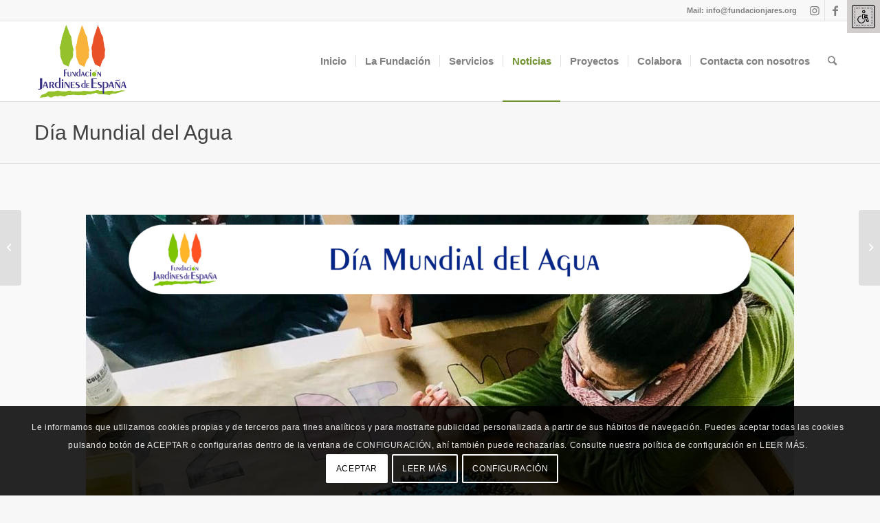

--- FILE ---
content_type: text/html; charset=UTF-8
request_url: https://fundacionjares.org/dia-mundial-del-agua/
body_size: 87538
content:
<!DOCTYPE html>
<html lang="es" class="html_stretched responsive av-preloader-disabled av-default-lightbox  html_header_top html_logo_left html_main_nav_header html_menu_right html_large html_header_sticky html_header_shrinking_disabled html_header_topbar_active html_mobile_menu_tablet html_header_searchicon html_content_align_center html_header_unstick_top_disabled html_header_stretch_disabled html_av-submenu-hidden html_av-submenu-display-click html_av-overlay-side html_av-overlay-side-minimal html_av-submenu-clone html_entry_id_9807 av-cookies-consent-show-message-bar av-cookies-cookie-consent-enabled av-cookies-can-opt-out av-cookies-user-needs-accept-button avia-cookie-check-browser-settings av-no-preview html_text_menu_active ">
<head>
<meta charset="UTF-8" />
<meta name="robots" content="index, follow" />


<!-- mobile setting -->
<meta name="viewport" content="width=device-width, initial-scale=1">

<!-- Scripts/CSS and wp_head hook -->
<title>Día Mundial del Agua &#8211; Fundación Jardines de España..</title>
<meta name='robots' content='max-image-preview:large' />
	<style>img:is([sizes="auto" i], [sizes^="auto," i]) { contain-intrinsic-size: 3000px 1500px }</style>
	
				<script type='text/javascript'>

				function avia_cookie_check_sessionStorage()
				{
					//	FF throws error when all cookies blocked !!
					var sessionBlocked = false;
					try
					{
						var test = sessionStorage.getItem( 'aviaCookieRefused' ) != null;
					}
					catch(e)
					{
						sessionBlocked = true;
					}
					
					var aviaCookieRefused = ! sessionBlocked ? sessionStorage.getItem( 'aviaCookieRefused' ) : null;
					
					var html = document.getElementsByTagName('html')[0];

					/**
					 * Set a class to avoid calls to sessionStorage
					 */
					if( sessionBlocked || aviaCookieRefused )
					{
						if( html.className.indexOf('av-cookies-session-refused') < 0 )
						{
							html.className += ' av-cookies-session-refused';
						}
					}
					
					if( sessionBlocked || aviaCookieRefused || document.cookie.match(/aviaCookieConsent/) )
					{
						if( html.className.indexOf('av-cookies-user-silent-accept') >= 0 )
						{
							 html.className = html.className.replace(/\bav-cookies-user-silent-accept\b/g, '');
						}
					}
				}

				avia_cookie_check_sessionStorage();

			</script>
			<link rel='dns-prefetch' href='//fonts.google.com' />
<link rel="alternate" type="application/rss+xml" title="Fundación Jardines de España.. &raquo; Feed" href="https://fundacionjares.org/feed/" />
<link rel="alternate" type="application/rss+xml" title="Fundación Jardines de España.. &raquo; Feed de los comentarios" href="https://fundacionjares.org/comments/feed/" />

<!-- google webfont font replacement -->

			<script type='text/javascript'>

				(function() {
					
					/*	check if webfonts are disabled by user setting via cookie - or user must opt in.	*/
					var html = document.getElementsByTagName('html')[0];
					var cookie_check = html.className.indexOf('av-cookies-needs-opt-in') >= 0 || html.className.indexOf('av-cookies-can-opt-out') >= 0;
					var allow_continue = true;
					var silent_accept_cookie = html.className.indexOf('av-cookies-user-silent-accept') >= 0;

					if( cookie_check && ! silent_accept_cookie )
					{
						if( ! document.cookie.match(/aviaCookieConsent/) || html.className.indexOf('av-cookies-session-refused') >= 0 )
						{
							allow_continue = false;
						}
						else
						{
							if( ! document.cookie.match(/aviaPrivacyRefuseCookiesHideBar/) )
							{
								allow_continue = false;
							}
							else if( ! document.cookie.match(/aviaPrivacyEssentialCookiesEnabled/) )
							{
								allow_continue = false;
							}
							else if( document.cookie.match(/aviaPrivacyGoogleWebfontsDisabled/) )
							{
								allow_continue = false;
							}
						}
					}
					
					if( allow_continue )
					{
						var f = document.createElement('link');
					
						f.type 	= 'text/css';
						f.rel 	= 'stylesheet';
						f.href 	= '//fonts.googleapis.com/css?family=Open+Sans:400,600%7CLato:300,400,700';
						f.id 	= 'avia-google-webfont';

						document.getElementsByTagName('head')[0].appendChild(f);
					}
				})();
			
			</script>
			<script type="text/javascript">
/* <![CDATA[ */
window._wpemojiSettings = {"baseUrl":"https:\/\/s.w.org\/images\/core\/emoji\/15.0.3\/72x72\/","ext":".png","svgUrl":"https:\/\/s.w.org\/images\/core\/emoji\/15.0.3\/svg\/","svgExt":".svg","source":{"concatemoji":"https:\/\/fundacionjares.org\/wp-includes\/js\/wp-emoji-release.min.js?ver=6.7.2"}};
/*! This file is auto-generated */
!function(i,n){var o,s,e;function c(e){try{var t={supportTests:e,timestamp:(new Date).valueOf()};sessionStorage.setItem(o,JSON.stringify(t))}catch(e){}}function p(e,t,n){e.clearRect(0,0,e.canvas.width,e.canvas.height),e.fillText(t,0,0);var t=new Uint32Array(e.getImageData(0,0,e.canvas.width,e.canvas.height).data),r=(e.clearRect(0,0,e.canvas.width,e.canvas.height),e.fillText(n,0,0),new Uint32Array(e.getImageData(0,0,e.canvas.width,e.canvas.height).data));return t.every(function(e,t){return e===r[t]})}function u(e,t,n){switch(t){case"flag":return n(e,"\ud83c\udff3\ufe0f\u200d\u26a7\ufe0f","\ud83c\udff3\ufe0f\u200b\u26a7\ufe0f")?!1:!n(e,"\ud83c\uddfa\ud83c\uddf3","\ud83c\uddfa\u200b\ud83c\uddf3")&&!n(e,"\ud83c\udff4\udb40\udc67\udb40\udc62\udb40\udc65\udb40\udc6e\udb40\udc67\udb40\udc7f","\ud83c\udff4\u200b\udb40\udc67\u200b\udb40\udc62\u200b\udb40\udc65\u200b\udb40\udc6e\u200b\udb40\udc67\u200b\udb40\udc7f");case"emoji":return!n(e,"\ud83d\udc26\u200d\u2b1b","\ud83d\udc26\u200b\u2b1b")}return!1}function f(e,t,n){var r="undefined"!=typeof WorkerGlobalScope&&self instanceof WorkerGlobalScope?new OffscreenCanvas(300,150):i.createElement("canvas"),a=r.getContext("2d",{willReadFrequently:!0}),o=(a.textBaseline="top",a.font="600 32px Arial",{});return e.forEach(function(e){o[e]=t(a,e,n)}),o}function t(e){var t=i.createElement("script");t.src=e,t.defer=!0,i.head.appendChild(t)}"undefined"!=typeof Promise&&(o="wpEmojiSettingsSupports",s=["flag","emoji"],n.supports={everything:!0,everythingExceptFlag:!0},e=new Promise(function(e){i.addEventListener("DOMContentLoaded",e,{once:!0})}),new Promise(function(t){var n=function(){try{var e=JSON.parse(sessionStorage.getItem(o));if("object"==typeof e&&"number"==typeof e.timestamp&&(new Date).valueOf()<e.timestamp+604800&&"object"==typeof e.supportTests)return e.supportTests}catch(e){}return null}();if(!n){if("undefined"!=typeof Worker&&"undefined"!=typeof OffscreenCanvas&&"undefined"!=typeof URL&&URL.createObjectURL&&"undefined"!=typeof Blob)try{var e="postMessage("+f.toString()+"("+[JSON.stringify(s),u.toString(),p.toString()].join(",")+"));",r=new Blob([e],{type:"text/javascript"}),a=new Worker(URL.createObjectURL(r),{name:"wpTestEmojiSupports"});return void(a.onmessage=function(e){c(n=e.data),a.terminate(),t(n)})}catch(e){}c(n=f(s,u,p))}t(n)}).then(function(e){for(var t in e)n.supports[t]=e[t],n.supports.everything=n.supports.everything&&n.supports[t],"flag"!==t&&(n.supports.everythingExceptFlag=n.supports.everythingExceptFlag&&n.supports[t]);n.supports.everythingExceptFlag=n.supports.everythingExceptFlag&&!n.supports.flag,n.DOMReady=!1,n.readyCallback=function(){n.DOMReady=!0}}).then(function(){return e}).then(function(){var e;n.supports.everything||(n.readyCallback(),(e=n.source||{}).concatemoji?t(e.concatemoji):e.wpemoji&&e.twemoji&&(t(e.twemoji),t(e.wpemoji)))}))}((window,document),window._wpemojiSettings);
/* ]]> */
</script>
<link rel='stylesheet' id='googleFonts-css' href='https://fonts.google.com/sr?family=Peignot%C2%AE&#038;token=MT&#038;ver=6.7.2' type='text/css' media='all' />
<style id='wp-emoji-styles-inline-css' type='text/css'>

	img.wp-smiley, img.emoji {
		display: inline !important;
		border: none !important;
		box-shadow: none !important;
		height: 1em !important;
		width: 1em !important;
		margin: 0 0.07em !important;
		vertical-align: -0.1em !important;
		background: none !important;
		padding: 0 !important;
	}
</style>
<link rel='stylesheet' id='wp-block-library-css' href='https://fundacionjares.org/wp-includes/css/dist/block-library/style.min.css?ver=6.7.2' type='text/css' media='all' />
<style id='classic-theme-styles-inline-css' type='text/css'>
/*! This file is auto-generated */
.wp-block-button__link{color:#fff;background-color:#32373c;border-radius:9999px;box-shadow:none;text-decoration:none;padding:calc(.667em + 2px) calc(1.333em + 2px);font-size:1.125em}.wp-block-file__button{background:#32373c;color:#fff;text-decoration:none}
</style>
<style id='global-styles-inline-css' type='text/css'>
:root{--wp--preset--aspect-ratio--square: 1;--wp--preset--aspect-ratio--4-3: 4/3;--wp--preset--aspect-ratio--3-4: 3/4;--wp--preset--aspect-ratio--3-2: 3/2;--wp--preset--aspect-ratio--2-3: 2/3;--wp--preset--aspect-ratio--16-9: 16/9;--wp--preset--aspect-ratio--9-16: 9/16;--wp--preset--color--black: #000000;--wp--preset--color--cyan-bluish-gray: #abb8c3;--wp--preset--color--white: #ffffff;--wp--preset--color--pale-pink: #f78da7;--wp--preset--color--vivid-red: #cf2e2e;--wp--preset--color--luminous-vivid-orange: #ff6900;--wp--preset--color--luminous-vivid-amber: #fcb900;--wp--preset--color--light-green-cyan: #7bdcb5;--wp--preset--color--vivid-green-cyan: #00d084;--wp--preset--color--pale-cyan-blue: #8ed1fc;--wp--preset--color--vivid-cyan-blue: #0693e3;--wp--preset--color--vivid-purple: #9b51e0;--wp--preset--gradient--vivid-cyan-blue-to-vivid-purple: linear-gradient(135deg,rgba(6,147,227,1) 0%,rgb(155,81,224) 100%);--wp--preset--gradient--light-green-cyan-to-vivid-green-cyan: linear-gradient(135deg,rgb(122,220,180) 0%,rgb(0,208,130) 100%);--wp--preset--gradient--luminous-vivid-amber-to-luminous-vivid-orange: linear-gradient(135deg,rgba(252,185,0,1) 0%,rgba(255,105,0,1) 100%);--wp--preset--gradient--luminous-vivid-orange-to-vivid-red: linear-gradient(135deg,rgba(255,105,0,1) 0%,rgb(207,46,46) 100%);--wp--preset--gradient--very-light-gray-to-cyan-bluish-gray: linear-gradient(135deg,rgb(238,238,238) 0%,rgb(169,184,195) 100%);--wp--preset--gradient--cool-to-warm-spectrum: linear-gradient(135deg,rgb(74,234,220) 0%,rgb(151,120,209) 20%,rgb(207,42,186) 40%,rgb(238,44,130) 60%,rgb(251,105,98) 80%,rgb(254,248,76) 100%);--wp--preset--gradient--blush-light-purple: linear-gradient(135deg,rgb(255,206,236) 0%,rgb(152,150,240) 100%);--wp--preset--gradient--blush-bordeaux: linear-gradient(135deg,rgb(254,205,165) 0%,rgb(254,45,45) 50%,rgb(107,0,62) 100%);--wp--preset--gradient--luminous-dusk: linear-gradient(135deg,rgb(255,203,112) 0%,rgb(199,81,192) 50%,rgb(65,88,208) 100%);--wp--preset--gradient--pale-ocean: linear-gradient(135deg,rgb(255,245,203) 0%,rgb(182,227,212) 50%,rgb(51,167,181) 100%);--wp--preset--gradient--electric-grass: linear-gradient(135deg,rgb(202,248,128) 0%,rgb(113,206,126) 100%);--wp--preset--gradient--midnight: linear-gradient(135deg,rgb(2,3,129) 0%,rgb(40,116,252) 100%);--wp--preset--font-size--small: 13px;--wp--preset--font-size--medium: 20px;--wp--preset--font-size--large: 36px;--wp--preset--font-size--x-large: 42px;--wp--preset--spacing--20: 0.44rem;--wp--preset--spacing--30: 0.67rem;--wp--preset--spacing--40: 1rem;--wp--preset--spacing--50: 1.5rem;--wp--preset--spacing--60: 2.25rem;--wp--preset--spacing--70: 3.38rem;--wp--preset--spacing--80: 5.06rem;--wp--preset--shadow--natural: 6px 6px 9px rgba(0, 0, 0, 0.2);--wp--preset--shadow--deep: 12px 12px 50px rgba(0, 0, 0, 0.4);--wp--preset--shadow--sharp: 6px 6px 0px rgba(0, 0, 0, 0.2);--wp--preset--shadow--outlined: 6px 6px 0px -3px rgba(255, 255, 255, 1), 6px 6px rgba(0, 0, 0, 1);--wp--preset--shadow--crisp: 6px 6px 0px rgba(0, 0, 0, 1);}:where(.is-layout-flex){gap: 0.5em;}:where(.is-layout-grid){gap: 0.5em;}body .is-layout-flex{display: flex;}.is-layout-flex{flex-wrap: wrap;align-items: center;}.is-layout-flex > :is(*, div){margin: 0;}body .is-layout-grid{display: grid;}.is-layout-grid > :is(*, div){margin: 0;}:where(.wp-block-columns.is-layout-flex){gap: 2em;}:where(.wp-block-columns.is-layout-grid){gap: 2em;}:where(.wp-block-post-template.is-layout-flex){gap: 1.25em;}:where(.wp-block-post-template.is-layout-grid){gap: 1.25em;}.has-black-color{color: var(--wp--preset--color--black) !important;}.has-cyan-bluish-gray-color{color: var(--wp--preset--color--cyan-bluish-gray) !important;}.has-white-color{color: var(--wp--preset--color--white) !important;}.has-pale-pink-color{color: var(--wp--preset--color--pale-pink) !important;}.has-vivid-red-color{color: var(--wp--preset--color--vivid-red) !important;}.has-luminous-vivid-orange-color{color: var(--wp--preset--color--luminous-vivid-orange) !important;}.has-luminous-vivid-amber-color{color: var(--wp--preset--color--luminous-vivid-amber) !important;}.has-light-green-cyan-color{color: var(--wp--preset--color--light-green-cyan) !important;}.has-vivid-green-cyan-color{color: var(--wp--preset--color--vivid-green-cyan) !important;}.has-pale-cyan-blue-color{color: var(--wp--preset--color--pale-cyan-blue) !important;}.has-vivid-cyan-blue-color{color: var(--wp--preset--color--vivid-cyan-blue) !important;}.has-vivid-purple-color{color: var(--wp--preset--color--vivid-purple) !important;}.has-black-background-color{background-color: var(--wp--preset--color--black) !important;}.has-cyan-bluish-gray-background-color{background-color: var(--wp--preset--color--cyan-bluish-gray) !important;}.has-white-background-color{background-color: var(--wp--preset--color--white) !important;}.has-pale-pink-background-color{background-color: var(--wp--preset--color--pale-pink) !important;}.has-vivid-red-background-color{background-color: var(--wp--preset--color--vivid-red) !important;}.has-luminous-vivid-orange-background-color{background-color: var(--wp--preset--color--luminous-vivid-orange) !important;}.has-luminous-vivid-amber-background-color{background-color: var(--wp--preset--color--luminous-vivid-amber) !important;}.has-light-green-cyan-background-color{background-color: var(--wp--preset--color--light-green-cyan) !important;}.has-vivid-green-cyan-background-color{background-color: var(--wp--preset--color--vivid-green-cyan) !important;}.has-pale-cyan-blue-background-color{background-color: var(--wp--preset--color--pale-cyan-blue) !important;}.has-vivid-cyan-blue-background-color{background-color: var(--wp--preset--color--vivid-cyan-blue) !important;}.has-vivid-purple-background-color{background-color: var(--wp--preset--color--vivid-purple) !important;}.has-black-border-color{border-color: var(--wp--preset--color--black) !important;}.has-cyan-bluish-gray-border-color{border-color: var(--wp--preset--color--cyan-bluish-gray) !important;}.has-white-border-color{border-color: var(--wp--preset--color--white) !important;}.has-pale-pink-border-color{border-color: var(--wp--preset--color--pale-pink) !important;}.has-vivid-red-border-color{border-color: var(--wp--preset--color--vivid-red) !important;}.has-luminous-vivid-orange-border-color{border-color: var(--wp--preset--color--luminous-vivid-orange) !important;}.has-luminous-vivid-amber-border-color{border-color: var(--wp--preset--color--luminous-vivid-amber) !important;}.has-light-green-cyan-border-color{border-color: var(--wp--preset--color--light-green-cyan) !important;}.has-vivid-green-cyan-border-color{border-color: var(--wp--preset--color--vivid-green-cyan) !important;}.has-pale-cyan-blue-border-color{border-color: var(--wp--preset--color--pale-cyan-blue) !important;}.has-vivid-cyan-blue-border-color{border-color: var(--wp--preset--color--vivid-cyan-blue) !important;}.has-vivid-purple-border-color{border-color: var(--wp--preset--color--vivid-purple) !important;}.has-vivid-cyan-blue-to-vivid-purple-gradient-background{background: var(--wp--preset--gradient--vivid-cyan-blue-to-vivid-purple) !important;}.has-light-green-cyan-to-vivid-green-cyan-gradient-background{background: var(--wp--preset--gradient--light-green-cyan-to-vivid-green-cyan) !important;}.has-luminous-vivid-amber-to-luminous-vivid-orange-gradient-background{background: var(--wp--preset--gradient--luminous-vivid-amber-to-luminous-vivid-orange) !important;}.has-luminous-vivid-orange-to-vivid-red-gradient-background{background: var(--wp--preset--gradient--luminous-vivid-orange-to-vivid-red) !important;}.has-very-light-gray-to-cyan-bluish-gray-gradient-background{background: var(--wp--preset--gradient--very-light-gray-to-cyan-bluish-gray) !important;}.has-cool-to-warm-spectrum-gradient-background{background: var(--wp--preset--gradient--cool-to-warm-spectrum) !important;}.has-blush-light-purple-gradient-background{background: var(--wp--preset--gradient--blush-light-purple) !important;}.has-blush-bordeaux-gradient-background{background: var(--wp--preset--gradient--blush-bordeaux) !important;}.has-luminous-dusk-gradient-background{background: var(--wp--preset--gradient--luminous-dusk) !important;}.has-pale-ocean-gradient-background{background: var(--wp--preset--gradient--pale-ocean) !important;}.has-electric-grass-gradient-background{background: var(--wp--preset--gradient--electric-grass) !important;}.has-midnight-gradient-background{background: var(--wp--preset--gradient--midnight) !important;}.has-small-font-size{font-size: var(--wp--preset--font-size--small) !important;}.has-medium-font-size{font-size: var(--wp--preset--font-size--medium) !important;}.has-large-font-size{font-size: var(--wp--preset--font-size--large) !important;}.has-x-large-font-size{font-size: var(--wp--preset--font-size--x-large) !important;}
:where(.wp-block-post-template.is-layout-flex){gap: 1.25em;}:where(.wp-block-post-template.is-layout-grid){gap: 1.25em;}
:where(.wp-block-columns.is-layout-flex){gap: 2em;}:where(.wp-block-columns.is-layout-grid){gap: 2em;}
:root :where(.wp-block-pullquote){font-size: 1.5em;line-height: 1.6;}
</style>
<link rel='stylesheet' id='wpah-front-styles-css' href='https://fundacionjares.org/wp-content/plugins/wp-accessibility-helper/assets/css/wp-accessibility-helper.min.css?ver=0.5.9.4' type='text/css' media='all' />
<link rel='stylesheet' id='ngg_trigger_buttons-css' href='https://fundacionjares.org/wp-content/plugins/nextgen-gallery/static/GalleryDisplay/trigger_buttons.css?ver=3.59.12' type='text/css' media='all' />
<link rel='stylesheet' id='fancybox-0-css' href='https://fundacionjares.org/wp-content/plugins/nextgen-gallery/static/Lightbox/fancybox/jquery.fancybox-1.3.4.css?ver=3.59.12' type='text/css' media='all' />
<link rel='stylesheet' id='fontawesome_v4_shim_style-css' href='https://fundacionjares.org/wp-content/plugins/nextgen-gallery/static/FontAwesome/css/v4-shims.min.css?ver=6.7.2' type='text/css' media='all' />
<link rel='stylesheet' id='fontawesome-css' href='https://fundacionjares.org/wp-content/plugins/nextgen-gallery/static/FontAwesome/css/all.min.css?ver=6.7.2' type='text/css' media='all' />
<link rel='stylesheet' id='nextgen_pagination_style-css' href='https://fundacionjares.org/wp-content/plugins/nextgen-gallery/static/GalleryDisplay/pagination_style.css?ver=3.59.12' type='text/css' media='all' />
<link rel='stylesheet' id='nextgen_basic_thumbnails_style-css' href='https://fundacionjares.org/wp-content/plugins/nextgen-gallery/static/Thumbnails/nextgen_basic_thumbnails.css?ver=3.59.12' type='text/css' media='all' />
<link rel='stylesheet' id='chld_thm_cfg_ext1-css' href='https://fonts.google.com/sr?family=Peignot%C2%AE&#038;token=MT&#038;ver=6.7.2' type='text/css' media='all' />
<link rel='stylesheet' id='avia-merged-styles-css' href='https://fundacionjares.org/wp-content/uploads/dynamic_avia/avia-merged-styles-e19142df966ac7de3a11415954bfc101---673b5138c4303.css' type='text/css' media='all' />
<script type="text/javascript" src="https://fundacionjares.org/wp-includes/js/jquery/jquery.min.js?ver=3.7.1" id="jquery-core-js"></script>
<script type="text/javascript" src="https://fundacionjares.org/wp-includes/js/jquery/jquery-migrate.min.js?ver=3.4.1" id="jquery-migrate-js"></script>
<script type="text/javascript" id="photocrati_ajax-js-extra">
/* <![CDATA[ */
var photocrati_ajax = {"url":"https:\/\/fundacionjares.org\/index.php?photocrati_ajax=1","rest_url":"https:\/\/fundacionjares.org\/wp-json\/","wp_home_url":"https:\/\/fundacionjares.org","wp_site_url":"https:\/\/fundacionjares.org","wp_root_url":"https:\/\/fundacionjares.org","wp_plugins_url":"https:\/\/fundacionjares.org\/wp-content\/plugins","wp_content_url":"https:\/\/fundacionjares.org\/wp-content","wp_includes_url":"https:\/\/fundacionjares.org\/wp-includes\/","ngg_param_slug":"nggallery","rest_nonce":"e1bfb16c05"};
/* ]]> */
</script>
<script type="text/javascript" src="https://fundacionjares.org/wp-content/plugins/nextgen-gallery/static/Legacy/ajax.min.js?ver=3.59.12" id="photocrati_ajax-js"></script>
<script type="text/javascript" src="https://fundacionjares.org/wp-content/plugins/nextgen-gallery/static/FontAwesome/js/v4-shims.min.js?ver=5.3.1" id="fontawesome_v4_shim-js"></script>
<script type="text/javascript" defer crossorigin="anonymous" data-auto-replace-svg="false" data-keep-original-source="false" data-search-pseudo-elements src="https://fundacionjares.org/wp-content/plugins/nextgen-gallery/static/FontAwesome/js/all.min.js?ver=5.3.1" id="fontawesome-js"></script>
<script type="text/javascript" src="https://fundacionjares.org/wp-content/plugins/nextgen-gallery/static/Thumbnails/nextgen_basic_thumbnails.js?ver=3.59.12" id="nextgen_basic_thumbnails_script-js"></script>
<script type="text/javascript" src="https://fundacionjares.org/wp-content/plugins/nextgen-gallery/static/Thumbnails/ajax_pagination.js?ver=3.59.12" id="nextgen-basic-thumbnails-ajax-pagination-js"></script>
<link rel="https://api.w.org/" href="https://fundacionjares.org/wp-json/" /><link rel="alternate" title="JSON" type="application/json" href="https://fundacionjares.org/wp-json/wp/v2/posts/9807" /><link rel="EditURI" type="application/rsd+xml" title="RSD" href="https://fundacionjares.org/xmlrpc.php?rsd" />
<meta name="generator" content="WordPress 6.7.2" />
<link rel="canonical" href="https://fundacionjares.org/dia-mundial-del-agua/" />
<link rel='shortlink' href='https://fundacionjares.org/?p=9807' />
<link rel="alternate" title="oEmbed (JSON)" type="application/json+oembed" href="https://fundacionjares.org/wp-json/oembed/1.0/embed?url=https%3A%2F%2Ffundacionjares.org%2Fdia-mundial-del-agua%2F" />
<link rel="alternate" title="oEmbed (XML)" type="text/xml+oembed" href="https://fundacionjares.org/wp-json/oembed/1.0/embed?url=https%3A%2F%2Ffundacionjares.org%2Fdia-mundial-del-agua%2F&#038;format=xml" />
<link rel="profile" href="http://gmpg.org/xfn/11" />
<link rel="alternate" type="application/rss+xml" title="Fundación Jardines de España.. RSS2 Feed" href="https://fundacionjares.org/feed/" />
<link rel="pingback" href="https://fundacionjares.org/xmlrpc.php" />
<!--[if lt IE 9]><script src="https://fundacionjares.org/wp-content/themes/enfold/js/html5shiv.js"></script><![endif]-->
<link rel="icon" href="https://fundacionjares.org/wp-content/uploads/2018/10/favicon.png" type="image/png">

<!-- To speed up the rendering and to display the site as fast as possible to the user we include some styles and scripts for above the fold content inline -->
<script type="text/javascript">'use strict';var avia_is_mobile=!1;if(/Android|webOS|iPhone|iPad|iPod|BlackBerry|IEMobile|Opera Mini/i.test(navigator.userAgent)&&'ontouchstart' in document.documentElement){avia_is_mobile=!0;document.documentElement.className+=' avia_mobile '}
else{document.documentElement.className+=' avia_desktop '};document.documentElement.className+=' js_active ';(function(){var e=['-webkit-','-moz-','-ms-',''],n='';for(var t in e){if(e[t]+'transform' in document.documentElement.style){document.documentElement.className+=' avia_transform ';n=e[t]+'transform'};if(e[t]+'perspective' in document.documentElement.style)document.documentElement.className+=' avia_transform3d '};if(typeof document.getElementsByClassName=='function'&&typeof document.documentElement.getBoundingClientRect=='function'&&avia_is_mobile==!1){if(n&&window.innerHeight>0){setTimeout(function(){var e=0,o={},a=0,t=document.getElementsByClassName('av-parallax'),i=window.pageYOffset||document.documentElement.scrollTop;for(e=0;e<t.length;e++){t[e].style.top='0px';o=t[e].getBoundingClientRect();a=Math.ceil((window.innerHeight+i-o.top)*0.3);t[e].style[n]='translate(0px, '+a+'px)';t[e].style.top='auto';t[e].className+=' enabled-parallax '}},50)}}})();</script><style type='text/css'>
@font-face {font-family: 'entypo-fontello'; font-weight: normal; font-style: normal; font-display: auto;
src: url('https://fundacionjares.org/wp-content/themes/enfold/config-templatebuilder/avia-template-builder/assets/fonts/entypo-fontello.woff2') format('woff2'),
url('https://fundacionjares.org/wp-content/themes/enfold/config-templatebuilder/avia-template-builder/assets/fonts/entypo-fontello.woff') format('woff'),
url('https://fundacionjares.org/wp-content/themes/enfold/config-templatebuilder/avia-template-builder/assets/fonts/entypo-fontello.ttf') format('truetype'), 
url('https://fundacionjares.org/wp-content/themes/enfold/config-templatebuilder/avia-template-builder/assets/fonts/entypo-fontello.svg#entypo-fontello') format('svg'),
url('https://fundacionjares.org/wp-content/themes/enfold/config-templatebuilder/avia-template-builder/assets/fonts/entypo-fontello.eot'),
url('https://fundacionjares.org/wp-content/themes/enfold/config-templatebuilder/avia-template-builder/assets/fonts/entypo-fontello.eot?#iefix') format('embedded-opentype');
} #top .avia-font-entypo-fontello, body .avia-font-entypo-fontello, html body [data-av_iconfont='entypo-fontello']:before{ font-family: 'entypo-fontello'; }

@font-face {font-family: 'lifestyles'; font-weight: normal; font-style: normal; font-display: auto;
src: url('https://fundacionjares.org/wp-content/uploads/avia_fonts/lifestyles/lifestyles.woff2') format('woff2'),
url('https://fundacionjares.org/wp-content/uploads/avia_fonts/lifestyles/lifestyles.woff') format('woff'),
url('https://fundacionjares.org/wp-content/uploads/avia_fonts/lifestyles/lifestyles.ttf') format('truetype'), 
url('https://fundacionjares.org/wp-content/uploads/avia_fonts/lifestyles/lifestyles.svg#lifestyles') format('svg'),
url('https://fundacionjares.org/wp-content/uploads/avia_fonts/lifestyles/lifestyles.eot'),
url('https://fundacionjares.org/wp-content/uploads/avia_fonts/lifestyles/lifestyles.eot?#iefix') format('embedded-opentype');
} #top .avia-font-lifestyles, body .avia-font-lifestyles, html body [data-av_iconfont='lifestyles']:before{ font-family: 'lifestyles'; }
</style>

<!--
Debugging Info for Theme support: 

Theme: Enfold
Version: 4.7.6.4
Installed: enfold
AviaFramework Version: 5.0
AviaBuilder Version: 4.7.6.4
aviaElementManager Version: 1.0.1
- - - - - - - - - - -
ChildTheme: Fundación Jares
ChildTheme Version: 1.0.1551867180
ChildTheme Installed: enfold

ML:1024-PU:82-PLA:7
WP:6.7.2
Compress: CSS:all theme files - JS:all theme files
Updates: enabled - deprecated Envato API - register Envato Token
PLAu:7
-->
</head>




<body id="top" class="post-template-default single single-post postid-9807 single-format-standard  rtl_columns stretched peignot-font-custom peignot-font open_sans chrome osx wp-accessibility-helper accessibility-contrast_mode_on wah_fstype_script accessibility-location-right" itemscope="itemscope" itemtype="https://schema.org/WebPage" >

	
	<div id='wrap_all'>

	
<header id='header' class='all_colors header_color light_bg_color  av_header_top av_logo_left av_main_nav_header av_menu_right av_large av_header_sticky av_header_shrinking_disabled av_header_stretch_disabled av_mobile_menu_tablet av_header_searchicon av_header_unstick_top_disabled av_seperator_small_border av_bottom_nav_disabled  av_alternate_logo_active'  role="banner" itemscope="itemscope" itemtype="https://schema.org/WPHeader" >

		<div id='header_meta' class='container_wrap container_wrap_meta  av_icon_active_right av_extra_header_active av_secondary_right av_phone_active_right av_entry_id_9807'>
		
			      <div class='container'>
			      <ul class='noLightbox social_bookmarks icon_count_2'><li class='social_bookmarks_instagram av-social-link-instagram social_icon_1'><a target="_blank" aria-label="Link to Instagram" href='https://www.instagram.com/fundacionjares/' aria-hidden='false' data-av_icon='' data-av_iconfont='entypo-fontello' title='Instagram' rel="noopener"><span class='avia_hidden_link_text'>Instagram</span></a></li><li class='social_bookmarks_facebook av-social-link-facebook social_icon_2'><a target="_blank" aria-label="Link to Facebook" href='https://www.facebook.com/fundacionjares/' aria-hidden='false' data-av_icon='' data-av_iconfont='entypo-fontello' title='Facebook' rel="noopener"><span class='avia_hidden_link_text'>Facebook</span></a></li></ul><div class='phone-info '><span>Mail: <a href="mailto:info@fundacionjares.org">info@fundacionjares.org</a></span></div>			      </div>
		</div>

		<div  id='header_main' class='container_wrap container_wrap_logo'>
	
        <div class='container av-logo-container'><div class='inner-container'><span class='logo'><a href='https://fundacionjares.org/'><img height="100" width="300" src='https://fundacionjares.org/wp-content/uploads/2018/10/LOGO-JARES-200.png' alt='Fundación Jardines de España..' title='' /></a></span><nav class='main_menu' data-selectname='Selecciona una página'  role="navigation" itemscope="itemscope" itemtype="https://schema.org/SiteNavigationElement" ><div class="avia-menu av-main-nav-wrap"><ul id="avia-menu" class="menu av-main-nav"><li id="menu-item-554" class="menu-item menu-item-type-post_type menu-item-object-page menu-item-home menu-item-top-level menu-item-top-level-1"><a href="https://fundacionjares.org/" itemprop="url"><span class="avia-bullet"></span><span class="avia-menu-text">Inicio</span><span class="avia-menu-fx"><span class="avia-arrow-wrap"><span class="avia-arrow"></span></span></span></a></li>
<li id="menu-item-3994" class="menu-item menu-item-type-custom menu-item-object-custom menu-item-has-children menu-item-top-level menu-item-top-level-2"><a href="https://fundacionjares.org/la-fundacion/quienes-somos/" itemprop="url"><span class="avia-bullet"></span><span class="avia-menu-text">La Fundación</span><span class="avia-menu-fx"><span class="avia-arrow-wrap"><span class="avia-arrow"></span></span></span></a>


<ul class="sub-menu">
	<li id="menu-item-854" class="menu-item menu-item-type-post_type menu-item-object-page"><a href="https://fundacionjares.org/la-fundacion/quienes-somos/" itemprop="url"><span class="avia-bullet"></span><span class="avia-menu-text">Quiénes somos</span></a></li>
	<li id="menu-item-10821" class="menu-item menu-item-type-post_type menu-item-object-page"><a href="https://fundacionjares.org/la-fundacion/filosofia/" itemprop="url"><span class="avia-bullet"></span><span class="avia-menu-text">Misión, visión y valores</span></a></li>
	<li id="menu-item-882" class="menu-item menu-item-type-post_type menu-item-object-page"><a href="https://fundacionjares.org/la-fundacion/nuestras-sedes/" itemprop="url"><span class="avia-bullet"></span><span class="avia-menu-text">Nuestras sedes</span></a></li>
	<li id="menu-item-883" class="menu-item menu-item-type-post_type menu-item-object-page"><a href="https://fundacionjares.org/la-fundacion/nuestra-historia/" itemprop="url"><span class="avia-bullet"></span><span class="avia-menu-text">Nuestra historia</span></a></li>
	<li id="menu-item-10775" class="menu-item menu-item-type-post_type menu-item-object-page"><a href="https://fundacionjares.org/la-fundacion/regulacion-de-transparencia-y-buen-gobierno/" itemprop="url"><span class="avia-bullet"></span><span class="avia-menu-text">Regulación de transparencia y buen gobierno</span></a></li>
</ul>
</li>
<li id="menu-item-559" class="menu-item menu-item-type-post_type menu-item-object-page menu-item-has-children menu-item-top-level menu-item-top-level-3"><a href="https://fundacionjares.org/servicios/" itemprop="url"><span class="avia-bullet"></span><span class="avia-menu-text">Servicios</span><span class="avia-menu-fx"><span class="avia-arrow-wrap"><span class="avia-arrow"></span></span></span></a>


<ul class="sub-menu">
	<li id="menu-item-557" class="menu-item menu-item-type-post_type menu-item-object-portfolio"><a href="https://fundacionjares.org/portfolio-item/centro-ocupacional/" itemprop="url"><span class="avia-bullet"></span><span class="avia-menu-text">Centros Ocupacionales</span></a></li>
	<li id="menu-item-800" class="menu-item menu-item-type-custom menu-item-object-custom"><a href="http://fundacionjares.org/portfolio-item/centro-de-dia/" itemprop="url"><span class="avia-bullet"></span><span class="avia-menu-text">Centros de Día</span></a></li>
	<li id="menu-item-801" class="menu-item menu-item-type-custom menu-item-object-custom"><a href="http://fundacionjares.org/portfolio-item/residencia/" itemprop="url"><span class="avia-bullet"></span><span class="avia-menu-text">Residencias</span></a></li>
	<li id="menu-item-802" class="menu-item menu-item-type-custom menu-item-object-custom"><a href="http://fundacionjares.org/portfolio-item/centro-de-atencion-temprana-y-terapias-infantiles/" itemprop="url"><span class="avia-bullet"></span><span class="avia-menu-text">Centros de Atención Temprana y Terapias Infantiles</span></a></li>
	<li id="menu-item-3858" class="menu-item menu-item-type-custom menu-item-object-custom"><a href="http://fundacionjares.org/portfolio-item/jaresdem/" itemprop="url"><span class="avia-bullet"></span><span class="avia-menu-text">Centro Especial de Empleo JARESDEM</span></a></li>
</ul>
</li>
<li id="menu-item-558" class="menu-item menu-item-type-post_type menu-item-object-page menu-item-top-level menu-item-top-level-4 current-menu-item"><a href="https://fundacionjares.org/noticias/" itemprop="url"><span class="avia-bullet"></span><span class="avia-menu-text">Noticias</span><span class="avia-menu-fx"><span class="avia-arrow-wrap"><span class="avia-arrow"></span></span></span></a></li>
<li id="menu-item-11085" class="menu-item menu-item-type-post_type menu-item-object-page menu-item-has-children menu-item-top-level menu-item-top-level-5"><a href="https://fundacionjares.org/proyectos/" itemprop="url"><span class="avia-bullet"></span><span class="avia-menu-text">Proyectos</span><span class="avia-menu-fx"><span class="avia-arrow-wrap"><span class="avia-arrow"></span></span></span></a>


<ul class="sub-menu">
	<li id="menu-item-13456" class="menu-item menu-item-type-post_type menu-item-object-page"><a href="https://fundacionjares.org/proyectos/nueva-sede-madrid/" itemprop="url"><span class="avia-bullet"></span><span class="avia-menu-text">Nueva Sede Madrid</span></a></li>
	<li id="menu-item-11087" class="menu-item menu-item-type-post_type menu-item-object-page"><a href="https://fundacionjares.org/proyectos/planrtr/" itemprop="url"><span class="avia-bullet"></span><span class="avia-menu-text">Proyectos Plan de recuperación, transformación y resiliencia</span></a></li>
</ul>
</li>
<li id="menu-item-926" class="menu-item menu-item-type-post_type menu-item-object-page menu-item-has-children menu-item-top-level menu-item-top-level-6"><a href="https://fundacionjares.org/colabora-nosotros/" itemprop="url"><span class="avia-bullet"></span><span class="avia-menu-text">Colabora</span><span class="avia-menu-fx"><span class="avia-arrow-wrap"><span class="avia-arrow"></span></span></span></a>


<ul class="sub-menu">
	<li id="menu-item-3992" class="menu-item menu-item-type-custom menu-item-object-custom"><a href="http://fundacionjares.org/colabora-nosotros/" itemprop="url"><span class="avia-bullet"></span><span class="avia-menu-text">Cómo colaborar</span></a></li>
	<li id="menu-item-956" class="menu-item menu-item-type-post_type menu-item-object-page"><a href="https://fundacionjares.org/colaboraciones/" itemprop="url"><span class="avia-bullet"></span><span class="avia-menu-text">Colaboraciones</span></a></li>
</ul>
</li>
<li id="menu-item-920" class="menu-item menu-item-type-post_type menu-item-object-page menu-item-has-children menu-item-top-level menu-item-top-level-7"><a href="https://fundacionjares.org/contactar/" itemprop="url"><span class="avia-bullet"></span><span class="avia-menu-text">Contacta con nosotros</span><span class="avia-menu-fx"><span class="avia-arrow-wrap"><span class="avia-arrow"></span></span></span></a>


<ul class="sub-menu">
	<li id="menu-item-9902" class="menu-item menu-item-type-post_type menu-item-object-page"><a href="https://fundacionjares.org/contactar/ofertas-de-empleo/" itemprop="url"><span class="avia-bullet"></span><span class="avia-menu-text">Trabaja con nosotros</span></a></li>
</ul>
</li>
<li id="menu-item-search" class="noMobile menu-item menu-item-search-dropdown menu-item-avia-special"><a aria-label="Buscar" href="?s=" rel="nofollow" data-avia-search-tooltip="

&lt;form role=&quot;search&quot; action=&quot;https://fundacionjares.org/&quot; id=&quot;searchform&quot; method=&quot;get&quot; class=&quot;&quot;&gt;
	&lt;div&gt;
		&lt;input type=&quot;submit&quot; value=&quot;&quot; id=&quot;searchsubmit&quot; class=&quot;button avia-font-entypo-fontello&quot; /&gt;
		&lt;input type=&quot;text&quot; id=&quot;s&quot; name=&quot;s&quot; value=&quot;&quot; placeholder='Buscar' /&gt;
			&lt;/div&gt;
&lt;/form&gt;" aria-hidden='false' data-av_icon='' data-av_iconfont='entypo-fontello'><span class="avia_hidden_link_text">Buscar</span></a></li><li class="av-burger-menu-main menu-item-avia-special ">
	        			<a href="#" aria-label="Menú" aria-hidden="false">
							<span class="av-hamburger av-hamburger--spin av-js-hamburger">
								<span class="av-hamburger-box">
						          <span class="av-hamburger-inner"></span>
						          <strong>Menú</strong>
								</span>
							</span>
							<span class="avia_hidden_link_text">Menú</span>
						</a>
	        		   </li></ul></div></nav></div> </div> 
		<!-- end container_wrap-->
		</div>
		<div class='header_bg'></div>

<!-- end header -->
</header>
		
	<div id='main' class='all_colors' data-scroll-offset='116'>

	<div class='stretch_full container_wrap alternate_color light_bg_color title_container'><div class='container'><h1 class='main-title entry-title '><a href='https://fundacionjares.org/dia-mundial-del-agua/' rel='bookmark' title='Enlace permanente: Día Mundial del Agua'  itemprop="headline" >Día Mundial del Agua</a></h1></div></div><div   class='main_color container_wrap_first container_wrap fullsize' style=' '  ><div class='container' ><main  role="main" itemscope="itemscope" itemtype="https://schema.org/Blog"  class='template-page content  av-content-full alpha units'><div class='post-entry post-entry-type-page post-entry-9807'><div class='entry-content-wrapper clearfix'><section class="av_textblock_section "  itemscope="itemscope" itemtype="https://schema.org/BlogPosting" itemprop="blogPost" ><div class='avia_textblock  '   itemprop="text" ><p><img fetchpriority="high" decoding="async" class="aligncenter size-large wp-image-9828" src="https://fundacionjares.org/wp-content/uploads/2022/03/diadelagua-portada-1030x773.jpg" alt="" width="1030" height="773" srcset="https://fundacionjares.org/wp-content/uploads/2022/03/diadelagua-portada-1030x773.jpg 1030w, https://fundacionjares.org/wp-content/uploads/2022/03/diadelagua-portada-300x225.jpg 300w, https://fundacionjares.org/wp-content/uploads/2022/03/diadelagua-portada-768x576.jpg 768w, https://fundacionjares.org/wp-content/uploads/2022/03/diadelagua-portada-1536x1152.jpg 1536w, https://fundacionjares.org/wp-content/uploads/2022/03/diadelagua-portada-1500x1125.jpg 1500w, https://fundacionjares.org/wp-content/uploads/2022/03/diadelagua-portada-705x529.jpg 705w, https://fundacionjares.org/wp-content/uploads/2022/03/diadelagua-portada.jpg 2048w" sizes="(max-width: 1030px) 100vw, 1030px" /></p>
<p>En el Día Mundial del Agua, celebrado ayer martes 22 de marzo, se han organizado diversas actividades para concienciar a nuestros usuarios de la importancia de este recurso natural.</p>
<p>A través del desarrollo de estas propuestas plásticas y audiovisuales, los participantes han reflexionado sobre la necesidad de proteger el agua y han compartido impresiones sobre cómo evitar su despilfarros.</p>
<p>El resultado, una vez más, ha sido estupendo ya que de una manera lúdica y atractiva, han profundizado sobre un tema muy serio y relevante.</p>
<!-- default-view.php -->
<div
	class="ngg-galleryoverview default-view
		"
	id="ngg-gallery-b38bcde38b5fa3f9aa525f1efe3927e3-1">

		<!-- Thumbnails -->
				<div id="ngg-image-0" class="ngg-gallery-thumbnail-box
											"
			>
						<div class="ngg-gallery-thumbnail">
			<a href="https://fundacionjares.org/wp-content/gallery/dia-mundial-del-agua/diadelagua-portada.jpg"
				title=""
				data-src="https://fundacionjares.org/wp-content/gallery/dia-mundial-del-agua/diadelagua-portada.jpg"
				data-thumbnail="https://fundacionjares.org/wp-content/gallery/dia-mundial-del-agua/thumbs/thumbs_diadelagua-portada.jpg"
				data-image-id="5537"
				data-title="diadelagua-portada"
				data-description=""
				data-image-slug="diadelagua-portada"
				class="ngg-fancybox" rel="b38bcde38b5fa3f9aa525f1efe3927e3">
				<img
					title="diadelagua-portada"
					alt="diadelagua-portada"
					src="https://fundacionjares.org/wp-content/gallery/dia-mundial-del-agua/thumbs/thumbs_diadelagua-portada.jpg"
					width="240"
					height="160"
					style="max-width:100%;"
				/>
			</a>
		</div>
							</div>
			
				<div id="ngg-image-1" class="ngg-gallery-thumbnail-box
											"
			>
						<div class="ngg-gallery-thumbnail">
			<a href="https://fundacionjares.org/wp-content/gallery/dia-mundial-del-agua/diadelagua-1.jpg"
				title=""
				data-src="https://fundacionjares.org/wp-content/gallery/dia-mundial-del-agua/diadelagua-1.jpg"
				data-thumbnail="https://fundacionjares.org/wp-content/gallery/dia-mundial-del-agua/thumbs/thumbs_diadelagua-1.jpg"
				data-image-id="5540"
				data-title="diadelagua-1"
				data-description=""
				data-image-slug="diadelagua-1"
				class="ngg-fancybox" rel="b38bcde38b5fa3f9aa525f1efe3927e3">
				<img
					title="diadelagua-1"
					alt="diadelagua-1"
					src="https://fundacionjares.org/wp-content/gallery/dia-mundial-del-agua/thumbs/thumbs_diadelagua-1.jpg"
					width="240"
					height="160"
					style="max-width:100%;"
				/>
			</a>
		</div>
							</div>
			
				<div id="ngg-image-2" class="ngg-gallery-thumbnail-box
											"
			>
						<div class="ngg-gallery-thumbnail">
			<a href="https://fundacionjares.org/wp-content/gallery/dia-mundial-del-agua/diadelagua-2.jpg"
				title=""
				data-src="https://fundacionjares.org/wp-content/gallery/dia-mundial-del-agua/diadelagua-2.jpg"
				data-thumbnail="https://fundacionjares.org/wp-content/gallery/dia-mundial-del-agua/thumbs/thumbs_diadelagua-2.jpg"
				data-image-id="5541"
				data-title="diadelagua-2"
				data-description=""
				data-image-slug="diadelagua-2"
				class="ngg-fancybox" rel="b38bcde38b5fa3f9aa525f1efe3927e3">
				<img
					title="diadelagua-2"
					alt="diadelagua-2"
					src="https://fundacionjares.org/wp-content/gallery/dia-mundial-del-agua/thumbs/thumbs_diadelagua-2.jpg"
					width="240"
					height="160"
					style="max-width:100%;"
				/>
			</a>
		</div>
							</div>
			
				<div id="ngg-image-3" class="ngg-gallery-thumbnail-box
											"
			>
						<div class="ngg-gallery-thumbnail">
			<a href="https://fundacionjares.org/wp-content/gallery/dia-mundial-del-agua/diadelagua-3.jpg"
				title=""
				data-src="https://fundacionjares.org/wp-content/gallery/dia-mundial-del-agua/diadelagua-3.jpg"
				data-thumbnail="https://fundacionjares.org/wp-content/gallery/dia-mundial-del-agua/thumbs/thumbs_diadelagua-3.jpg"
				data-image-id="5538"
				data-title="diadelagua-3"
				data-description=""
				data-image-slug="diadelagua-3"
				class="ngg-fancybox" rel="b38bcde38b5fa3f9aa525f1efe3927e3">
				<img
					title="diadelagua-3"
					alt="diadelagua-3"
					src="https://fundacionjares.org/wp-content/gallery/dia-mundial-del-agua/thumbs/thumbs_diadelagua-3.jpg"
					width="240"
					height="160"
					style="max-width:100%;"
				/>
			</a>
		</div>
							</div>
			
				<div id="ngg-image-4" class="ngg-gallery-thumbnail-box
											"
			>
						<div class="ngg-gallery-thumbnail">
			<a href="https://fundacionjares.org/wp-content/gallery/dia-mundial-del-agua/diadelagua-4.jpg"
				title=""
				data-src="https://fundacionjares.org/wp-content/gallery/dia-mundial-del-agua/diadelagua-4.jpg"
				data-thumbnail="https://fundacionjares.org/wp-content/gallery/dia-mundial-del-agua/thumbs/thumbs_diadelagua-4.jpg"
				data-image-id="5539"
				data-title="diadelagua-4"
				data-description=""
				data-image-slug="diadelagua-4"
				class="ngg-fancybox" rel="b38bcde38b5fa3f9aa525f1efe3927e3">
				<img
					title="diadelagua-4"
					alt="diadelagua-4"
					src="https://fundacionjares.org/wp-content/gallery/dia-mundial-del-agua/thumbs/thumbs_diadelagua-4.jpg"
					width="240"
					height="160"
					style="max-width:100%;"
				/>
			</a>
		</div>
							</div>
			
				<div id="ngg-image-5" class="ngg-gallery-thumbnail-box
											"
			>
						<div class="ngg-gallery-thumbnail">
			<a href="https://fundacionjares.org/wp-content/gallery/dia-mundial-del-agua/diadelagua-5.jpg"
				title=""
				data-src="https://fundacionjares.org/wp-content/gallery/dia-mundial-del-agua/diadelagua-5.jpg"
				data-thumbnail="https://fundacionjares.org/wp-content/gallery/dia-mundial-del-agua/thumbs/thumbs_diadelagua-5.jpg"
				data-image-id="5542"
				data-title="diadelagua-5"
				data-description=""
				data-image-slug="diadelagua-5"
				class="ngg-fancybox" rel="b38bcde38b5fa3f9aa525f1efe3927e3">
				<img
					title="diadelagua-5"
					alt="diadelagua-5"
					src="https://fundacionjares.org/wp-content/gallery/dia-mundial-del-agua/thumbs/thumbs_diadelagua-5.jpg"
					width="240"
					height="160"
					style="max-width:100%;"
				/>
			</a>
		</div>
							</div>
			
				<div id="ngg-image-6" class="ngg-gallery-thumbnail-box
											"
			>
						<div class="ngg-gallery-thumbnail">
			<a href="https://fundacionjares.org/wp-content/gallery/dia-mundial-del-agua/diadelagua-6.jpg"
				title=""
				data-src="https://fundacionjares.org/wp-content/gallery/dia-mundial-del-agua/diadelagua-6.jpg"
				data-thumbnail="https://fundacionjares.org/wp-content/gallery/dia-mundial-del-agua/thumbs/thumbs_diadelagua-6.jpg"
				data-image-id="5543"
				data-title="diadelagua-6"
				data-description=""
				data-image-slug="diadelagua-6"
				class="ngg-fancybox" rel="b38bcde38b5fa3f9aa525f1efe3927e3">
				<img
					title="diadelagua-6"
					alt="diadelagua-6"
					src="https://fundacionjares.org/wp-content/gallery/dia-mundial-del-agua/thumbs/thumbs_diadelagua-6.jpg"
					width="240"
					height="160"
					style="max-width:100%;"
				/>
			</a>
		</div>
							</div>
			
				<div id="ngg-image-7" class="ngg-gallery-thumbnail-box
											"
			>
						<div class="ngg-gallery-thumbnail">
			<a href="https://fundacionjares.org/wp-content/gallery/dia-mundial-del-agua/diadelagua-7.jpg"
				title=""
				data-src="https://fundacionjares.org/wp-content/gallery/dia-mundial-del-agua/diadelagua-7.jpg"
				data-thumbnail="https://fundacionjares.org/wp-content/gallery/dia-mundial-del-agua/thumbs/thumbs_diadelagua-7.jpg"
				data-image-id="5547"
				data-title="diadelagua-7"
				data-description=""
				data-image-slug="diadelagua-7"
				class="ngg-fancybox" rel="b38bcde38b5fa3f9aa525f1efe3927e3">
				<img
					title="diadelagua-7"
					alt="diadelagua-7"
					src="https://fundacionjares.org/wp-content/gallery/dia-mundial-del-agua/thumbs/thumbs_diadelagua-7.jpg"
					width="240"
					height="160"
					style="max-width:100%;"
				/>
			</a>
		</div>
							</div>
			
				<div id="ngg-image-8" class="ngg-gallery-thumbnail-box
											"
			>
						<div class="ngg-gallery-thumbnail">
			<a href="https://fundacionjares.org/wp-content/gallery/dia-mundial-del-agua/diadelagua-8.jpg"
				title=""
				data-src="https://fundacionjares.org/wp-content/gallery/dia-mundial-del-agua/diadelagua-8.jpg"
				data-thumbnail="https://fundacionjares.org/wp-content/gallery/dia-mundial-del-agua/thumbs/thumbs_diadelagua-8.jpg"
				data-image-id="5548"
				data-title="diadelagua-8"
				data-description=""
				data-image-slug="diadelagua-8"
				class="ngg-fancybox" rel="b38bcde38b5fa3f9aa525f1efe3927e3">
				<img
					title="diadelagua-8"
					alt="diadelagua-8"
					src="https://fundacionjares.org/wp-content/gallery/dia-mundial-del-agua/thumbs/thumbs_diadelagua-8.jpg"
					width="240"
					height="160"
					style="max-width:100%;"
				/>
			</a>
		</div>
							</div>
			
				<div id="ngg-image-9" class="ngg-gallery-thumbnail-box
											"
			>
						<div class="ngg-gallery-thumbnail">
			<a href="https://fundacionjares.org/wp-content/gallery/dia-mundial-del-agua/diadelagua-9.jpg"
				title=""
				data-src="https://fundacionjares.org/wp-content/gallery/dia-mundial-del-agua/diadelagua-9.jpg"
				data-thumbnail="https://fundacionjares.org/wp-content/gallery/dia-mundial-del-agua/thumbs/thumbs_diadelagua-9.jpg"
				data-image-id="5545"
				data-title="diadelagua-9"
				data-description=""
				data-image-slug="diadelagua-9"
				class="ngg-fancybox" rel="b38bcde38b5fa3f9aa525f1efe3927e3">
				<img
					title="diadelagua-9"
					alt="diadelagua-9"
					src="https://fundacionjares.org/wp-content/gallery/dia-mundial-del-agua/thumbs/thumbs_diadelagua-9.jpg"
					width="240"
					height="160"
					style="max-width:100%;"
				/>
			</a>
		</div>
							</div>
			
				<div id="ngg-image-10" class="ngg-gallery-thumbnail-box
											"
			>
						<div class="ngg-gallery-thumbnail">
			<a href="https://fundacionjares.org/wp-content/gallery/dia-mundial-del-agua/diadelagua-10.jpg"
				title=""
				data-src="https://fundacionjares.org/wp-content/gallery/dia-mundial-del-agua/diadelagua-10.jpg"
				data-thumbnail="https://fundacionjares.org/wp-content/gallery/dia-mundial-del-agua/thumbs/thumbs_diadelagua-10.jpg"
				data-image-id="5546"
				data-title="diadelagua-10"
				data-description=""
				data-image-slug="diadelagua-10"
				class="ngg-fancybox" rel="b38bcde38b5fa3f9aa525f1efe3927e3">
				<img
					title="diadelagua-10"
					alt="diadelagua-10"
					src="https://fundacionjares.org/wp-content/gallery/dia-mundial-del-agua/thumbs/thumbs_diadelagua-10.jpg"
					width="240"
					height="160"
					style="max-width:100%;"
				/>
			</a>
		</div>
							</div>
			
				<div id="ngg-image-11" class="ngg-gallery-thumbnail-box
											"
			>
						<div class="ngg-gallery-thumbnail">
			<a href="https://fundacionjares.org/wp-content/gallery/dia-mundial-del-agua/diadelagua-11.jpg"
				title=""
				data-src="https://fundacionjares.org/wp-content/gallery/dia-mundial-del-agua/diadelagua-11.jpg"
				data-thumbnail="https://fundacionjares.org/wp-content/gallery/dia-mundial-del-agua/thumbs/thumbs_diadelagua-11.jpg"
				data-image-id="5544"
				data-title="diadelagua-11"
				data-description=""
				data-image-slug="diadelagua-11"
				class="ngg-fancybox" rel="b38bcde38b5fa3f9aa525f1efe3927e3">
				<img
					title="diadelagua-11"
					alt="diadelagua-11"
					src="https://fundacionjares.org/wp-content/gallery/dia-mundial-del-agua/thumbs/thumbs_diadelagua-11.jpg"
					width="240"
					height="160"
					style="max-width:100%;"
				/>
			</a>
		</div>
							</div>
			
				<div id="ngg-image-12" class="ngg-gallery-thumbnail-box
											"
			>
						<div class="ngg-gallery-thumbnail">
			<a href="https://fundacionjares.org/wp-content/gallery/dia-mundial-del-agua/diadelagua-12.jpg"
				title=""
				data-src="https://fundacionjares.org/wp-content/gallery/dia-mundial-del-agua/diadelagua-12.jpg"
				data-thumbnail="https://fundacionjares.org/wp-content/gallery/dia-mundial-del-agua/thumbs/thumbs_diadelagua-12.jpg"
				data-image-id="5549"
				data-title="diadelagua-12"
				data-description=""
				data-image-slug="diadelagua-12"
				class="ngg-fancybox" rel="b38bcde38b5fa3f9aa525f1efe3927e3">
				<img
					title="diadelagua-12"
					alt="diadelagua-12"
					src="https://fundacionjares.org/wp-content/gallery/dia-mundial-del-agua/thumbs/thumbs_diadelagua-12.jpg"
					width="240"
					height="160"
					style="max-width:100%;"
				/>
			</a>
		</div>
							</div>
			
				<div id="ngg-image-13" class="ngg-gallery-thumbnail-box
											"
			>
						<div class="ngg-gallery-thumbnail">
			<a href="https://fundacionjares.org/wp-content/gallery/dia-mundial-del-agua/diadelagua-13.jpg"
				title=""
				data-src="https://fundacionjares.org/wp-content/gallery/dia-mundial-del-agua/diadelagua-13.jpg"
				data-thumbnail="https://fundacionjares.org/wp-content/gallery/dia-mundial-del-agua/thumbs/thumbs_diadelagua-13.jpg"
				data-image-id="5551"
				data-title="diadelagua-13"
				data-description=""
				data-image-slug="diadelagua-13"
				class="ngg-fancybox" rel="b38bcde38b5fa3f9aa525f1efe3927e3">
				<img
					title="diadelagua-13"
					alt="diadelagua-13"
					src="https://fundacionjares.org/wp-content/gallery/dia-mundial-del-agua/thumbs/thumbs_diadelagua-13.jpg"
					width="240"
					height="160"
					style="max-width:100%;"
				/>
			</a>
		</div>
							</div>
			
				<div id="ngg-image-14" class="ngg-gallery-thumbnail-box
											"
			>
						<div class="ngg-gallery-thumbnail">
			<a href="https://fundacionjares.org/wp-content/gallery/dia-mundial-del-agua/diadelagua-14.jpg"
				title=""
				data-src="https://fundacionjares.org/wp-content/gallery/dia-mundial-del-agua/diadelagua-14.jpg"
				data-thumbnail="https://fundacionjares.org/wp-content/gallery/dia-mundial-del-agua/thumbs/thumbs_diadelagua-14.jpg"
				data-image-id="5550"
				data-title="diadelagua-14"
				data-description=""
				data-image-slug="diadelagua-14"
				class="ngg-fancybox" rel="b38bcde38b5fa3f9aa525f1efe3927e3">
				<img
					title="diadelagua-14"
					alt="diadelagua-14"
					src="https://fundacionjares.org/wp-content/gallery/dia-mundial-del-agua/thumbs/thumbs_diadelagua-14.jpg"
					width="240"
					height="160"
					style="max-width:100%;"
				/>
			</a>
		</div>
							</div>
			
	
	<br style="clear: both" />

	
		<!-- Pagination -->
		<div class='ngg-clear'></div>	</div>

</div></section>
<div  class='av-social-sharing-box  avia-builder-el-1  el_after_av_textblock  avia-builder-el-last  '><div class='av-share-box'><h5 class='av-share-link-description av-no-toc '>Compartir esta entrada</h5><ul class='av-share-box-list noLightbox'><li class='av-share-link av-social-link-facebook' ><a target="_blank" aria-label="Compartir en Facebook" href='https://www.facebook.com/sharer.php?u=https://fundacionjares.org/dia-mundial-del-agua/&#038;t=D%C3%ADa%20Mundial%20del%20Agua' aria-hidden='false' data-av_icon='' data-av_iconfont='entypo-fontello' title='' data-avia-related-tooltip='Compartir en Facebook' rel="noopener"><span class='avia_hidden_link_text'>Compartir en Facebook</span></a></li><li class='av-share-link av-social-link-twitter' ><a target="_blank" aria-label="Compartir en Twitter" href='https://twitter.com/share?text=D%C3%ADa%20Mundial%20del%20Agua&#038;url=https://fundacionjares.org/?p=9807' aria-hidden='false' data-av_icon='' data-av_iconfont='entypo-fontello' title='' data-avia-related-tooltip='Compartir en Twitter' rel="noopener"><span class='avia_hidden_link_text'>Compartir en Twitter</span></a></li><li class='av-share-link av-social-link-whatsapp' ><a target="_blank" aria-label="Share on WhatsApp" href='https://api.whatsapp.com/send?text=https://fundacionjares.org/dia-mundial-del-agua/' aria-hidden='false' data-av_icon='' data-av_iconfont='entypo-fontello' title='' data-avia-related-tooltip='Share on WhatsApp' rel="noopener"><span class='avia_hidden_link_text'>Share on WhatsApp</span></a></li><li class='av-share-link av-social-link-pinterest' ><a target="_blank" aria-label="Compartir en Pinterest" href='https://pinterest.com/pin/create/button/?url=https%3A%2F%2Ffundacionjares.org%2Fdia-mundial-del-agua%2F&#038;description=D%C3%ADa%20Mundial%20del%20Agua&#038;media=https%3A%2F%2Ffundacionjares.org%2Fwp-content%2Fuploads%2F2022%2F03%2Fdiadelagua--705x529.jpg' aria-hidden='false' data-av_icon='' data-av_iconfont='entypo-fontello' title='' data-avia-related-tooltip='Compartir en Pinterest' rel="noopener"><span class='avia_hidden_link_text'>Compartir en Pinterest</span></a></li><li class='av-share-link av-social-link-linkedin' ><a target="_blank" aria-label="Compartir en LinkedIn" href='https://linkedin.com/shareArticle?mini=true&#038;title=D%C3%ADa%20Mundial%20del%20Agua&#038;url=https://fundacionjares.org/dia-mundial-del-agua/' aria-hidden='false' data-av_icon='' data-av_iconfont='entypo-fontello' title='' data-avia-related-tooltip='Compartir en LinkedIn' rel="noopener"><span class='avia_hidden_link_text'>Compartir en LinkedIn</span></a></li><li class='av-share-link av-social-link-mail' ><a  aria-label="Compartir por correo" href='mailto:?subject=D%C3%ADa%20Mundial%20del%20Agua&#038;body=https://fundacionjares.org/dia-mundial-del-agua/' aria-hidden='false' data-av_icon='' data-av_iconfont='entypo-fontello' title='' data-avia-related-tooltip='Compartir por correo'><span class='avia_hidden_link_text'>Compartir por correo</span></a></li></ul></div></div>
</div></div></main><!-- close content main element --> <!-- section close by builder template -->		</div><!--end builder template--></div><!-- close default .container_wrap element -->		


			

			
				<footer class='container_wrap socket_color' id='socket'  role="contentinfo" itemscope="itemscope" itemtype="https://schema.org/WPFooter" >
                    <div class='container'>

                        <span class='copyright'>© Copyright 2024 - Fundación Jardines de España</span>

                        <ul class='noLightbox social_bookmarks icon_count_2'><li class='social_bookmarks_instagram av-social-link-instagram social_icon_1'><a target="_blank" aria-label="Link to Instagram" href='https://www.instagram.com/fundacionjares/' aria-hidden='false' data-av_icon='' data-av_iconfont='entypo-fontello' title='Instagram' rel="noopener"><span class='avia_hidden_link_text'>Instagram</span></a></li><li class='social_bookmarks_facebook av-social-link-facebook social_icon_2'><a target="_blank" aria-label="Link to Facebook" href='https://www.facebook.com/fundacionjares/' aria-hidden='false' data-av_icon='' data-av_iconfont='entypo-fontello' title='Facebook' rel="noopener"><span class='avia_hidden_link_text'>Facebook</span></a></li></ul><nav class='sub_menu_socket'  role="navigation" itemscope="itemscope" itemtype="https://schema.org/SiteNavigationElement" ><div class="avia3-menu"><ul id="avia3-menu" class="menu"><li id="menu-item-5483" class="menu-item menu-item-type-post_type menu-item-object-page menu-item-top-level menu-item-top-level-1"><a href="https://fundacionjares.org/aviso-legal/" itemprop="url"><span class="avia-bullet"></span><span class="avia-menu-text">Aviso Legal</span><span class="avia-menu-fx"><span class="avia-arrow-wrap"><span class="avia-arrow"></span></span></span></a></li>
<li id="menu-item-3785" class="menu-item menu-item-type-post_type menu-item-object-page menu-item-top-level menu-item-top-level-2"><a href="https://fundacionjares.org/politica-privacidad/" itemprop="url"><span class="avia-bullet"></span><span class="avia-menu-text">Protección de Datos</span><span class="avia-menu-fx"><span class="avia-arrow-wrap"><span class="avia-arrow"></span></span></span></a></li>
<li id="menu-item-3784" class="menu-item menu-item-type-post_type menu-item-object-page menu-item-top-level menu-item-top-level-3"><a href="https://fundacionjares.org/politica-de-cookies/" itemprop="url"><span class="avia-bullet"></span><span class="avia-menu-text">Política de Cookies</span><span class="avia-menu-fx"><span class="avia-arrow-wrap"><span class="avia-arrow"></span></span></span></a></li>
</ul></div></nav>
                    </div>

	            <!-- ####### END SOCKET CONTAINER ####### -->
				</footer>


					<!-- end main -->
		</div>
		
		<a class='avia-post-nav avia-post-prev with-image' href='https://fundacionjares.org/generacion-2022-en-la-casa-encendida/' >    <span class='label iconfont' aria-hidden='true' data-av_icon='' data-av_iconfont='entypo-fontello'></span>    <span class='entry-info-wrap'>        <span class='entry-info'>            <span class='entry-title'>Generación 2022 en La Casa Encendida</span>            <span class='entry-image'><img width="80" height="80" src="https://fundacionjares.org/wp-content/uploads/2022/03/casaencendida--80x80.jpg" class="wp-image-9786 avia-img-lazy-loading-9786 attachment-thumbnail size-thumbnail wp-post-image" alt="" decoding="async" srcset="https://fundacionjares.org/wp-content/uploads/2022/03/casaencendida--80x80.jpg 80w, https://fundacionjares.org/wp-content/uploads/2022/03/casaencendida--36x36.jpg 36w, https://fundacionjares.org/wp-content/uploads/2022/03/casaencendida--180x180.jpg 180w" sizes="(max-width: 80px) 100vw, 80px" /><small class='avia-copyright'>© Fundación Jardines de España</small></span>        </span>    </span></a><a class='avia-post-nav avia-post-next with-image' href='https://fundacionjares.org/donacion-futbolin/' >    <span class='label iconfont' aria-hidden='true' data-av_icon='' data-av_iconfont='entypo-fontello'></span>    <span class='entry-info-wrap'>        <span class='entry-info'>            <span class='entry-image'><img width="80" height="80" src="https://fundacionjares.org/wp-content/uploads/2022/03/futbolin--80x80.jpg" class="wp-image-9877 avia-img-lazy-loading-9877 attachment-thumbnail size-thumbnail wp-post-image" alt="" decoding="async" srcset="https://fundacionjares.org/wp-content/uploads/2022/03/futbolin--80x80.jpg 80w, https://fundacionjares.org/wp-content/uploads/2022/03/futbolin--36x36.jpg 36w, https://fundacionjares.org/wp-content/uploads/2022/03/futbolin--180x180.jpg 180w" sizes="(max-width: 80px) 100vw, 80px" /><small class='avia-copyright'>© Fundación Jardines de España</small></span>            <span class='entry-title'>Donación de futbolín</span>        </span>    </span></a><!-- end wrap_all --></div>

<div class="avia-cookie-consent-wrap" aria-hidden="true"><div class='avia-cookie-consent cookiebar-hidden  avia-cookiemessage-bottom'  aria-hidden='true'  data-contents='466783667dbf2c364b86f4195fe67092||v1.0' ><div class="container"><p class='avia_cookie_text'>Le informamos que utilizamos cookies propias y de terceros para fines analíticos y para mostrarte publicidad personalizada a partir de sus hábitos de navegación. Puedes aceptar todas las cookies pulsando botón de ACEPTAR  o configurarlas dentro de la ventana de CONFIGURACIÓN, ahí también puede rechazarlas. Consulte nuestra política de configuración en LEER MÁS.</p><a href='#' class='avia-button avia-color-theme-color-highlight avia-cookie-consent-button avia-cookie-consent-button-1  avia-cookie-close-bar avia-cookie-select-all '  title="Permite el uso de cookies, puede modificar las cookies usadas en la configuración" >ACEPTAR</a><a href='https://fundacionjares.org/politica-de-cookies/' class='avia-button avia-color-theme-color-highlight avia-cookie-consent-button avia-cookie-consent-button-2 av-extra-cookie-btn  avia-cookie-link-btn '  title="Leer más sobre nuestra política de cookies" >LEER MÁS</a><a href='#' class='avia-button avia-color-theme-color-highlight avia-cookie-consent-button avia-cookie-consent-button-3 av-extra-cookie-btn  avia-cookie-info-btn '  title="Obtén más información sobre las cookies y selecciona la que quieras permitir o no." >CONFIGURACIÓN</a></div></div><div id='av-consent-extra-info' class='av-inline-modal main_color avia-hide-popup-close'><div  style='padding-bottom:10px; margin:10px 0 0 0; ' class='av-special-heading av-special-heading-h3  blockquote modern-quote  '><h3 class='av-special-heading-tag '  itemprop="headline"  >Cookies y política de privacidad</h3><div class='special-heading-border'><div class='special-heading-inner-border' ></div></div></div><br /><div  style=' margin-top:0px; margin-bottom:0px;'  class='hr hr-custom hr-left hr-icon-no  '><span class='hr-inner  inner-border-av-border-thin' style=' width:100%;' ><span class='hr-inner-style'></span></span></div><br /><div  class="tabcontainer   sidebar_tab sidebar_tab_left noborder_tabs " role="tablist">
<section class="av_tab_section" ><div aria-controls="tab-id-1-content" role="tab" tabindex="0" data-fake-id="#tab-id-1" class="tab active_tab" >Información básica sobre cookies</div>
<div id="tab-id-1-content" class="tab_content active_tab_content" aria-hidden="false">
<div class="tab_inner_content invers-color" >
<p>Una cookie o galleta informática es un pequeño archivo de información que se guarda en tu ordenador, "smartphone" o tableta cada vez que visitas nuestra página web. Algunas cookies son nuestras y otras pertenecen a empresas externas que prestan servicios para nuestra página web.<br />
Las cookies pueden ser de varios tipos: las cookies técnicas son necesarias para que nuestra página web pueda funcionar, y son las únicas que tenemos activadas por defecto.<br />
El resto de cookies sirven para mejorar nuestra página, para personalizarla en base a tus preferencias, o para poder mostrarte publicidad ajustada a tus búsquedas, gustos e intereses personales. Puedes aceptar todas estas cookies pulsando el botón ACEPTAR o configurarlas o rechazar su uso clicando en el apartado CONFIGURACIÓN DE COOKIES.<br />
Si quieres más información, consulta la <a href="https://fundacionjares.org/politica-de-cookies">POLÍTICA DE COOKIES</a> de nuestra página web.</p>

</div>
</div>
</section>
<section class="av_tab_section" ><div aria-controls="tab-id-2-content" role="tab" tabindex="0" data-fake-id="#tab-id-2" class="tab " >Cookies Técnicas o esenciales</div>
<div id="tab-id-2-content" class="tab_content " aria-hidden="true">
<div class="tab_inner_content invers-color" >
<p>Las cookies técnicas son estrictamente necesarias para que nuestra página web funcione y pueda navegar por la misma. Este tipo de cookies son las que, por ejemplo, nos permiten identificarte, darte acceso a determinadas partes restringidas de la página si fuese necesario, o recordar diferentes opciones o servicios ya seleccionados por ti, como tus preferencias de privacidad. Por ello, están activadas por defecto.<br />
A través de la configuración de tu navegador, puedes bloquear o alertar de la presencia de este tipo de cookies, si bien dicho bloqueo afectará al correcto funcionamiento de las distintas funcionalidades de nuestra página web.</p>
<div class="av-switch-aviaPrivacyRefuseCookiesHideBar av-toggle-switch av-cookie-disable-external-toggle av-cookie-save-checked av-cookie-default-checked"><label><input type="checkbox" checked="checked" id="aviaPrivacyRefuseCookiesHideBar" class="aviaPrivacyRefuseCookiesHideBar " name="aviaPrivacyRefuseCookiesHideBar" ><span class="toggle-track"></span><span class="toggle-label-content">Comprueba que la barra de mensajes esté permanentemente oculta y rechace todas las cookies si no se inscribe. Necesitamos 2 cookies para almacenar esta configuración. De lo contrario, se le pedirá de nuevo cuando abra una nueva ventana del navegador o una nueva pestaña.</span></label></div>
<div class="av-switch-aviaPrivacyEssentialCookiesEnabled av-toggle-switch av-cookie-disable-external-toggle av-cookie-save-checked av-cookie-default-checked"><label><input type="checkbox" checked="checked" id="aviaPrivacyEssentialCookiesEnabled" class="aviaPrivacyEssentialCookiesEnabled " name="aviaPrivacyEssentialCookiesEnabled" ><span class="toggle-track"></span><span class="toggle-label-content">Haga clic para activar/desactivar las cookies del sitio esenciales.</span></label></div>

</div>
</div>
</section>
<section class="av_tab_section" ><div aria-controls="tab-id-3-content" role="tab" tabindex="0" data-fake-id="#tab-id-3" class="tab " >Cookies de análisis o medición de Google</div>
<div id="tab-id-3-content" class="tab_content " aria-hidden="true">
<div class="tab_inner_content invers-color" >
<p>Estas cookies recopilan información que se utiliza ya sea en forma agregada para ayudarnos a entender cómo se utiliza nuestro sitio web, o cuán efectivas son nuestras campañas de marketing, o para ayudarnos a personalizar nuestro sitio web y la aplicación para usted con el fin de mejorar su experiencia. </p>
<p>Si no quiere que rastreemos su visita a nuestro sitio, puede desactivar el rastreo en su navegador aquí: </p>
<div data-disabled_by_browser="Please enable this feature in your browser settings and reload the page." class="av-switch-aviaPrivacyGoogleTrackingDisabled av-toggle-switch av-cookie-disable-external-toggle av-cookie-save-unchecked av-cookie-default-checked"><label><input type="checkbox" checked="checked" id="aviaPrivacyGoogleTrackingDisabled" class="aviaPrivacyGoogleTrackingDisabled " name="aviaPrivacyGoogleTrackingDisabled" ><span class="toggle-track"></span><span class="toggle-label-content">Haz clic para activar o desactivar el seguimiento de Google Analytics.</span></label></div>

</div>
</div>
</section>
<section class="av_tab_section" ><div aria-controls="tab-id-4-content" role="tab" tabindex="0" data-fake-id="#tab-id-4" class="tab " >Cookies de publicidad comportamental</div>
<div id="tab-id-4-content" class="tab_content " aria-hidden="true">
<div class="tab_inner_content invers-color" >
<p>Utilizamos diferentes servicios que utilizan cookies de funcionalidad y personalización, análisis, publicidad y publicidad comportamental:</p>
<p>Configuracion Google Webfont:<br /><div class="av-switch-aviaPrivacyGoogleWebfontsDisabled av-toggle-switch av-cookie-disable-external-toggle av-cookie-save-unchecked av-cookie-default-checked"><label><input type="checkbox" checked="checked" id="aviaPrivacyGoogleWebfontsDisabled" class="aviaPrivacyGoogleWebfontsDisabled " name="aviaPrivacyGoogleWebfontsDisabled" ><span class="toggle-track"></span><span class="toggle-label-content">Haz clic para activar o desactivar Google Webfonts.</span></label></div></p>
<p>Configuracion Google Map:<br /><div class="av-switch-aviaPrivacyGoogleMapsDisabled av-toggle-switch av-cookie-disable-external-toggle av-cookie-save-unchecked av-cookie-default-checked"><label><input type="checkbox" checked="checked" id="aviaPrivacyGoogleMapsDisabled" class="aviaPrivacyGoogleMapsDisabled " name="aviaPrivacyGoogleMapsDisabled" ><span class="toggle-track"></span><span class="toggle-label-content">Haz clic para activar o desactivar Google Maps.</span></label></div></p>
<p>Videos embebidos de Vimeo y Youtube:<br /><div class="av-switch-aviaPrivacyVideoEmbedsDisabled av-toggle-switch av-cookie-disable-external-toggle av-cookie-save-unchecked av-cookie-default-checked"><label><input type="checkbox" checked="checked" id="aviaPrivacyVideoEmbedsDisabled" class="aviaPrivacyVideoEmbedsDisabled " name="aviaPrivacyVideoEmbedsDisabled" ><span class="toggle-track"></span><span class="toggle-label-content">Haz clic para activar/desactivar la incrustación de vídeo.</span></label></div></p>

</div>
</div>
</section>
<section class="av_tab_section" ><div aria-controls="tab-id-5-content" role="tab" tabindex="0" data-fake-id="#tab-id-5" class="tab " >Política de privacidad y política de Cookies</div>
<div id="tab-id-5-content" class="tab_content " aria-hidden="true">
<div class="tab_inner_content invers-color" >
<p>Puede leer sobre nuestras cookies y configuraciones de privacidad en detalle en nuestra página de política de privacidad. </p>
<p> <a href='https://fundacionjares.org/dia-mundial-del-agua/' target='_blank'>Día Mundial del Agua</a><br />
<a href="https://fundacionjares.org/politica-de-cookies">Pólitica de cookies</a> </p>

</div>
</div>
</section>
</div>
<div class="avia-cookie-consent-modal-buttons-wrap"><a href='#' class='avia-button avia-color-theme-color-highlight avia-cookie-consent-button avia-cookie-consent-button-4  avia-cookie-close-bar avia-cookie-consent-modal-button'  title="Permita el uso de cookies, siempre puede modificar las cookies y servicios usados." >PERMITIR</a><a href='#' class='avia-button avia-color-theme-color-highlight avia-cookie-consent-button avia-cookie-consent-button-5 av-extra-cookie-btn avia-cookie-consent-modal-button avia-cookie-hide-notification'  title="No permita el uso de cookies o servicios - algunas funcionalidades de nuestro sitio podrían no funcionar como se espera." >RECHAZAR</a></div></div><div id="av-cookie-consent-badge" title="Open Message Bar" aria-hidden="true" aria-hidden='true' data-av_icon='' data-av_iconfont='entypo-fontello' class="av-consent-badge-right-bottom"><span class="avia_hidden_link_text">Open Message Bar</span></div></div>

<div id="wp_access_helper_container" class="accessability_container dark_theme">
	<!-- WP Accessibility Helper (WAH) - https://wordpress.org/plugins/wp-accessibility-helper/ -->
	<!-- Official plugin website - https://accessibility-helper.co.il -->
		<button type="button" class="wahout aicon_link"
		accesskey="z"
		aria-label="Barra lateral del ayudante de accesibilidad"
		title="Barra lateral del ayudante de accesibilidad">
		<img src="https://fundacionjares.org/wp-content/uploads/2019/06/accessibility-icon.jpg"
			alt="Accesibilidad" class="aicon_image" />
	</button>


	<div id="access_container" aria-hidden="true">
		<button tabindex="-1" type="button" class="close_container wahout"
			accesskey="x"
			aria-label="Cerrar"
			title="Cerrar">
			Cerrar		</button>

		<div class="access_container_inner">
						
	<button type="button" title="Cerrar barra lateral" class="wah-skip close-wah-sidebar">

		Cerrar
	</button>

			</div>
	</div>

	
<script type="text/javascript">
	
		var roleLink = 1;
	
	
		var removeLinkTitles = 1;
	
	
	
	
	
	
	
</script>




	





	
	<div class="wah-free-credits">

		<div class="wah-free-credits-inner">

			<a href="https://accessibility-helper.co.il/" target="_blank" title="Accessibility by WP Accessibility Helper Team">Accessibility by WAH</a>

		</div>

	</div>

		<!-- WP Accessibility Helper. Created by Alex Volkov. -->
</div>



 <script type='text/javascript'>
 /* <![CDATA[ */  
var avia_framework_globals = avia_framework_globals || {};
    avia_framework_globals.frameworkUrl = 'https://fundacionjares.org/wp-content/themes/enfold/framework/';
    avia_framework_globals.installedAt = 'https://fundacionjares.org/wp-content/themes/enfold/';
    avia_framework_globals.ajaxurl = 'https://fundacionjares.org/wp-admin/admin-ajax.php';
/* ]]> */ 
</script>
 
 <script type="text/javascript" src="https://fundacionjares.org/wp-content/plugins/wp-accessibility-helper/assets/js/wp-accessibility-helper.min.js?ver=1.0.0" id="wp-accessibility-helper-js"></script>
<script type="text/javascript" id="ngg_common-js-extra">
/* <![CDATA[ */

var galleries = {};
galleries.gallery_b38bcde38b5fa3f9aa525f1efe3927e3 = {"ID":"b38bcde38b5fa3f9aa525f1efe3927e3","album_ids":[],"container_ids":["324"],"display":null,"display_settings":{"display_view":"default-view.php","images_per_page":"24","number_of_columns":0,"thumbnail_width":240,"thumbnail_height":160,"show_all_in_lightbox":0,"ajax_pagination":1,"use_imagebrowser_effect":0,"template":"","display_no_images_error":1,"disable_pagination":0,"show_slideshow_link":0,"slideshow_link_text":"View Slideshow","override_thumbnail_settings":0,"thumbnail_quality":"100","thumbnail_crop":"0","thumbnail_watermark":0,"ngg_triggers_display":"never","use_lightbox_effect":true},"display_type":"photocrati-nextgen_basic_thumbnails","effect_code":null,"entity_ids":[],"excluded_container_ids":[],"exclusions":[],"gallery_ids":[],"id":"b38bcde38b5fa3f9aa525f1efe3927e3","ids":null,"image_ids":[],"images_list_count":null,"inner_content":null,"is_album_gallery":null,"maximum_entity_count":500,"order_by":"sortorder","order_direction":"ASC","returns":"included","skip_excluding_globally_excluded_images":null,"slug":null,"sortorder":[],"source":"galleries","src":null,"tag_ids":[],"tagcloud":false,"transient_id":null,"__defaults_set":null};
galleries.gallery_b38bcde38b5fa3f9aa525f1efe3927e3.wordpress_page_root = "https:\/\/fundacionjares.org\/dia-mundial-del-agua\/";
var nextgen_lightbox_settings = {"static_path":"https:\/\/fundacionjares.org\/wp-content\/plugins\/nextgen-gallery\/static\/Lightbox\/{placeholder}","context":"nextgen_images"};
galleries.gallery_234b0e97a43a5aa2c847934ec47aca52 = {"ID":"234b0e97a43a5aa2c847934ec47aca52","album_ids":[],"container_ids":["noticias"],"display":"","display_settings":{"display_view":"default-view.php","images_per_page":7,"number_of_columns":0,"thumbnail_width":240,"thumbnail_height":160,"show_all_in_lightbox":false,"ajax_pagination":1,"use_imagebrowser_effect":0,"template":"\/home\/fjadm\/public_html\/wp-content\/plugins\/nextgen-gallery\/templates\/GalleryDisplay\/Related.php","display_no_images_error":false,"disable_pagination":true,"show_slideshow_link":false,"slideshow_link_text":"View Slideshow","override_thumbnail_settings":0,"thumbnail_quality":"100","thumbnail_crop":1,"thumbnail_watermark":0,"ngg_triggers_display":"never","use_lightbox_effect":true,"maximum_entity_count":7},"display_type":"photocrati-nextgen_basic_thumbnails","effect_code":null,"entity_ids":[],"excluded_container_ids":[],"exclusions":[],"gallery_ids":[],"id":"234b0e97a43a5aa2c847934ec47aca52","ids":null,"image_ids":[],"images_list_count":null,"inner_content":null,"is_album_gallery":null,"maximum_entity_count":7,"order_by":"sortorder","order_direction":"ASC","returns":"included","skip_excluding_globally_excluded_images":null,"slug":null,"sortorder":[],"source":"tags","src":"","tag_ids":[],"tagcloud":false,"transient_id":null,"__defaults_set":null};
galleries.gallery_234b0e97a43a5aa2c847934ec47aca52.wordpress_page_root = "https:\/\/fundacionjares.org\/dia-mundial-del-agua\/";
var nextgen_lightbox_settings = {"static_path":"https:\/\/fundacionjares.org\/wp-content\/plugins\/nextgen-gallery\/static\/Lightbox\/{placeholder}","context":"nextgen_images"};
/* ]]> */
</script>
<script type="text/javascript" src="https://fundacionjares.org/wp-content/plugins/nextgen-gallery/static/GalleryDisplay/common.js?ver=3.59.12" id="ngg_common-js"></script>
<script type="text/javascript" id="ngg_common-js-after">
/* <![CDATA[ */
            var nggLastTimeoutVal = 1000;

            var nggRetryFailedImage = function(img) {
                setTimeout(function(){
                    img.src = img.src;
                }, nggLastTimeoutVal);

                nggLastTimeoutVal += 500;
            }

            var nggLastTimeoutVal = 1000;

            var nggRetryFailedImage = function(img) {
                setTimeout(function(){
                    img.src = img.src;
                }, nggLastTimeoutVal);

                nggLastTimeoutVal += 500;
            }
/* ]]> */
</script>
<script type="text/javascript" src="https://fundacionjares.org/wp-content/plugins/nextgen-gallery/static/Lightbox/lightbox_context.js?ver=3.59.12" id="ngg_lightbox_context-js"></script>
<script type="text/javascript" src="https://fundacionjares.org/wp-content/plugins/nextgen-gallery/static/Lightbox/fancybox/jquery.easing-1.3.pack.js?ver=3.59.12" id="fancybox-0-js"></script>
<script type="text/javascript" src="https://fundacionjares.org/wp-content/plugins/nextgen-gallery/static/Lightbox/fancybox/jquery.fancybox-1.3.4.pack.js?ver=3.59.12" id="fancybox-1-js"></script>
<script type="text/javascript" src="https://fundacionjares.org/wp-content/plugins/nextgen-gallery/static/Lightbox/fancybox/nextgen_fancybox_init.js?ver=3.59.12" id="fancybox-2-js"></script>
<script type="text/javascript" id="avia-cookie-js-js-extra">
/* <![CDATA[ */
var AviaPrivacyCookieConsent = {"?":"Usage unknown","aviaCookieConsent":"Use and storage of Cookies has been accepted - restrictions set in other cookies","aviaPrivacyRefuseCookiesHideBar":"Hide cookie message bar on following page loads and refuse cookies if not allowed - aviaPrivacyEssentialCookiesEnabled must be set","aviaPrivacyEssentialCookiesEnabled":"Allow storage of site essential cookies and other cookies and use of features if not opt out","aviaPrivacyVideoEmbedsDisabled":"Do not allow video embeds","aviaPrivacyGoogleTrackingDisabled":"Do not allow Google Analytics","aviaPrivacyGoogleWebfontsDisabled":"Do not allow Google Webfonts","aviaPrivacyGoogleMapsDisabled":"Do not allow Google Maps","aviaPrivacyGoogleReCaptchaDisabled":"Do not allow Google reCaptcha","aviaPrivacyMustOptInSetting":"Settings are for users that must opt in for cookies and services","PHPSESSID":"Operating site internal cookie - Keeps track of your session","XDEBUG_SESSION":"Operating site internal cookie - PHP Debugger session cookie","wp-settings*":"Operating site internal cookie","wordpress*":"Operating site internal cookie","tk_ai*":"Shop internal cookie","woocommerce*":"Shop internal cookie","wp_woocommerce*":"Shop internal cookie","wp-wpml*":"Needed to manage different languages"};
var AviaPrivacyCookieAdditionalData = {"cookie_refuse_button_alert":"Al rechazar todas las cookies este sitio podr\u00eda no funcionar como se esperaba. Por favor, compruebe nuestra p\u00e1gina de configuraci\u00f3n y opte por las cookies o funciones que no desee utilizar y acepte las cookies. Se le mostrar\u00e1 este mensaje cada vez que abra una nueva ventana o una nueva pesta\u00f1a.\n\n\u00bfEst\u00e1s seguro de que quieres continuar?","no_cookies_found":"No accessable cookies found in domain","admin_keep_cookies":["PHPSESSID","wp-*","wordpress*","XDEBUG*"],"remove_custom_cookies":[],"no_lightbox":"We need a lightbox to show the modal popup. Please enable the built in lightbox in Theme Options Tab or include your own modal window plugin.\\n\\nYou need to connect this plugin in JavaScript with callback wrapper functions - see avia_cookie_consent_modal_callback in file enfold\\js\\avia-snippet-cookieconsent.js "};
/* ]]> */
</script>
<script type="text/javascript" id="avia-footer-scripts-js-extra">
/* <![CDATA[ */
var AviaPrivacyCookieConsent = {"?":"Usage unknown","aviaCookieConsent":"Use and storage of Cookies has been accepted - restrictions set in other cookies","aviaPrivacyRefuseCookiesHideBar":"Hide cookie message bar on following page loads and refuse cookies if not allowed - aviaPrivacyEssentialCookiesEnabled must be set","aviaPrivacyEssentialCookiesEnabled":"Allow storage of site essential cookies and other cookies and use of features if not opt out","aviaPrivacyVideoEmbedsDisabled":"Do not allow video embeds","aviaPrivacyGoogleTrackingDisabled":"Do not allow Google Analytics","aviaPrivacyGoogleWebfontsDisabled":"Do not allow Google Webfonts","aviaPrivacyGoogleMapsDisabled":"Do not allow Google Maps","aviaPrivacyGoogleReCaptchaDisabled":"Do not allow Google reCaptcha","aviaPrivacyMustOptInSetting":"Settings are for users that must opt in for cookies and services","PHPSESSID":"Operating site internal cookie - Keeps track of your session","XDEBUG_SESSION":"Operating site internal cookie - PHP Debugger session cookie","wp-settings*":"Operating site internal cookie","wordpress*":"Operating site internal cookie","tk_ai*":"Shop internal cookie","woocommerce*":"Shop internal cookie","wp_woocommerce*":"Shop internal cookie","wp-wpml*":"Needed to manage different languages"};
var AviaPrivacyCookieAdditionalData = {"cookie_refuse_button_alert":"Al rechazar todas las cookies este sitio podr\u00eda no funcionar como se esperaba. Por favor, compruebe nuestra p\u00e1gina de configuraci\u00f3n y opte por las cookies o funciones que no desee utilizar y acepte las cookies. Se le mostrar\u00e1 este mensaje cada vez que abra una nueva ventana o una nueva pesta\u00f1a.\n\n\u00bfEst\u00e1s seguro de que quieres continuar?","no_cookies_found":"No accessable cookies found in domain","admin_keep_cookies":["PHPSESSID","wp-*","wordpress*","XDEBUG*"],"remove_custom_cookies":[],"no_lightbox":"We need a lightbox to show the modal popup. Please enable the built in lightbox in Theme Options Tab or include your own modal window plugin.\\n\\nYou need to connect this plugin in JavaScript with callback wrapper functions - see avia_cookie_consent_modal_callback in file enfold\\js\\avia-snippet-cookieconsent.js "};
/* ]]> */
</script>
<script type="text/javascript" src="https://fundacionjares.org/wp-content/uploads/dynamic_avia/avia-footer-scripts-742dc812c36c1c4ffeb2cb710b169ffb---673b513964372.js" id="avia-footer-scripts-js"></script>
<script type='text/javascript'>function av_privacy_cookie_setter( cookie_name ) {var cookie_check = jQuery('html').hasClass('av-cookies-needs-opt-in') || jQuery('html').hasClass('av-cookies-can-opt-out');var toggle = jQuery('.' + cookie_name);toggle.each(function(){var container = jQuery(this).closest('.av-toggle-switch');if( cookie_check && ! document.cookie.match(/aviaCookieConsent/) ){this.checked = container.hasClass( 'av-cookie-default-checked' );}else if( cookie_check && document.cookie.match(/aviaCookieConsent/) && ! document.cookie.match(/aviaPrivacyEssentialCookiesEnabled/) && cookie_name != 'aviaPrivacyRefuseCookiesHideBar' ){if( cookie_name == 'aviaPrivacyEssentialCookiesEnabled' ){this.checked = false;}else{this.checked = container.hasClass( 'av-cookie-default-checked' );}}else{if( container.hasClass('av-cookie-save-checked') ){this.checked = document.cookie.match(cookie_name) ? true : false;}else{this.checked = document.cookie.match(cookie_name) ? false : true;}}});jQuery('.' + 'av-switch-' + cookie_name).addClass('active');toggle.on('click', function(){/* sync if more checkboxes exist because user added them to normal page content */var check = this.checked;jQuery('.' + cookie_name).each( function(){this.checked = check;});var silent_accept_cookie = jQuery('html').hasClass('av-cookies-user-silent-accept');if( ! silent_accept_cookie && cookie_check && ! document.cookie.match(/aviaCookieConsent/) || sessionStorage.getItem( 'aviaCookieRefused' ) ){return;}var container = jQuery(this).closest('.av-toggle-switch');var action = '';if( container.hasClass('av-cookie-save-checked') ){action = this.checked ? 'save' : 'remove';}else{action = this.checked ? 'remove' : 'save';}if('remove' == action){document.cookie = cookie_name + '=; Path=/; Expires=Thu, 01 Jan 1970 00:00:01 GMT;';}else{var theDate = new Date();var oneYearLater = new Date( theDate.getTime() + 31536000000 );document.cookie = cookie_name + '=true; Path=/; Expires='+oneYearLater.toGMTString()+';';}});}; av_privacy_cookie_setter('aviaPrivacyRefuseCookiesHideBar');  av_privacy_cookie_setter('aviaPrivacyEssentialCookiesEnabled');  av_privacy_cookie_setter('aviaPrivacyGoogleTrackingDisabled');  av_privacy_cookie_setter('aviaPrivacyGoogleWebfontsDisabled');  av_privacy_cookie_setter('aviaPrivacyGoogleMapsDisabled');  av_privacy_cookie_setter('aviaPrivacyVideoEmbedsDisabled'); </script><a href='#top' title='Desplazarse hacia arriba' id='scroll-top-link' aria-hidden='true' data-av_icon='' data-av_iconfont='entypo-fontello'><span class="avia_hidden_link_text">Desplazarse hacia arriba</span></a>

<div id="fb-root"></div>
</body>
</html>
